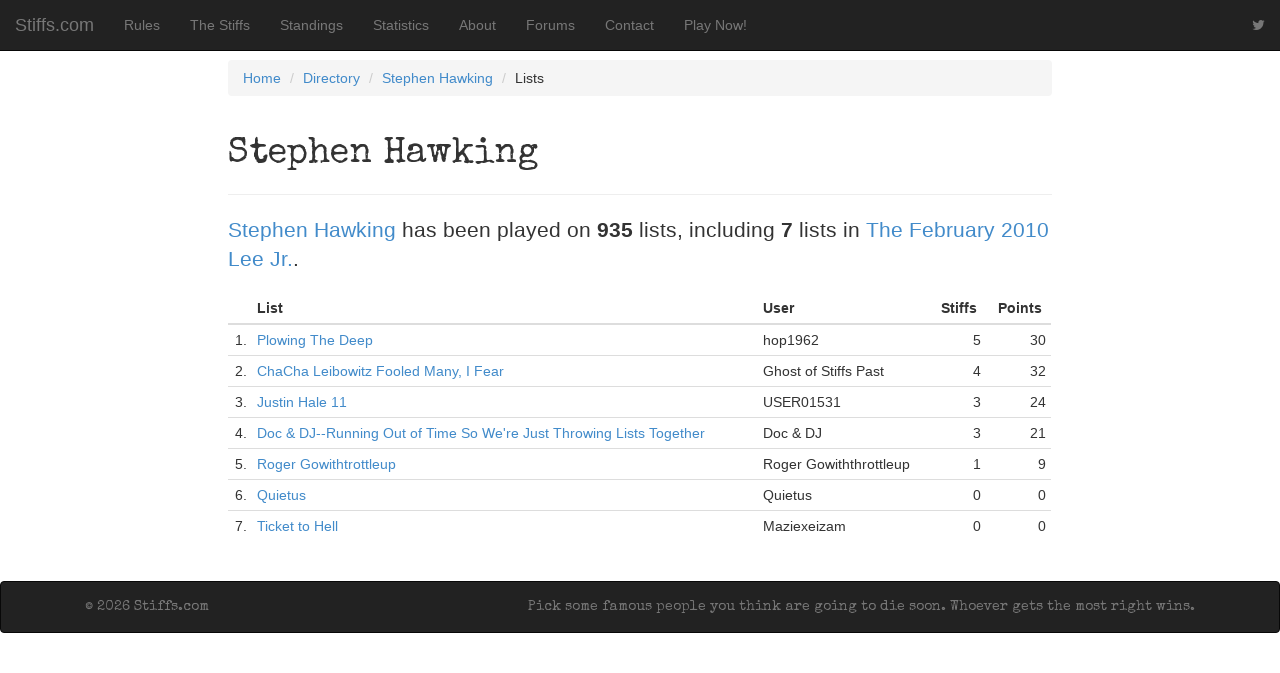

--- FILE ---
content_type: text/html; charset=UTF-8
request_url: https://stiffs.com/celebrity-lists/stephenhawking/30
body_size: 1954
content:
<!DOCTYPE html><html lang="en"><head><meta charset="utf-8" /><meta name="viewport" content="width=device-width, initial-scale=1.0" /><meta name="description" content="The official home of The Lee Atwater Invitational Dead Pool" /><meta name="author" content="@stiffsdotcom" /><meta name="google-site-verification" content="l5JKuxre39xxKz_HzfNM8bWPf-jZRxVKOAGxBqZc9qM" /><meta property="fb:admins" content="627067201" /><meta property="og:image" content="//stiffs.com/inc/thumb/thumb.php?w=250&amp;h=250&amp;file=m/images/celebrity/574.stephen.hawking.jpg" /><title>Stephen Hawking &mdash; Lists &mdash; Stiffs.com</title><link rel="stylesheet" media="screen" href="//maxcdn.bootstrapcdn.com/bootstrap/3.2.0/css/bootstrap.min.css" /><link rel="stylesheet" media="screen" href="//maxcdn.bootstrapcdn.com/font-awesome/4.1.0/css/font-awesome.min.css" /><style type="text/css">body {padding-top: 60px;padding-bottom: 40px;}</style><link href="https://stiffs.com/inc/css/stiffs.css" rel="stylesheet"><link href="//fonts.googleapis.com/css?family=Special+Elite" rel="stylesheet" type="text/css" /><!-- HTML5 shim, for IE6-8 support of HTML5 elements --><!--[if lt IE 9]><script src="//html5shim.googlecode.com/svn/trunk/html5.js"></script><![endif]--><script src="//code.jquery.com/jquery-latest.js"></script><script src="https://stiffs.com/inc/js/death2.js"></script><script src="https://stiffs.com/inc/js/death.js"></script><script src="https://stiffs.com/inc/js/death3.js"></script></head><body><nav class="navbar navbar-inverse navbar-fixed-top"><div class="container-fluid"><div class="navbar-header"><button type="button" class="navbar-toggle" data-toggle="collapse" data-target="#bs-example-navbar-collapse-1"><span class="sr-only">Toggle navigation</span><span class="icon-bar"></span><span class="icon-bar"></span><span class="icon-bar"></span></button><a class="navbar-brand" href="//stiffs.com/">Stiffs.com</a></div><div class="collapse navbar-collapse" id="bs-example-navbar-collapse-1"><ul class="nav navbar-nav"><li><a href="http://stiffs.com/blog/rules">Rules</a></li><li><a href="/stiffs">The Stiffs</a></li><li><a href="/standings">Standings</a></li><li><a href="/statistics">Statistics</a></li><li><a href="http://stiffs.com/blog/about">About</a></li><li><a href="http://stiffs.com/forum/" target="_blank">Forums</a></li><li><a href="https://stiffs.com/contact">Contact</a></li><li><a href="https://stiffs.com/enter">Play Now!</a></li></ul><ul class="nav navbar-right navbar-nav"><li><a target="_blank" href="http://twitter.com/stiffsdotcom"><i class="fa fa-twitter"></i></a></li></ul></div><!-- /.navbar-collapse --></div><!-- /.container-fluid --></nav><div class="container-fluid"><div class="row"><div class="col-md-2">&nbsp;</div><div class="col-md-8">

<ul class="breadcrumb">
<li><a href="//stiffs.com/">Home</a> <span class="divider"></span></li>
<li><a href="//stiffs.com/celebrity/directory/">Directory</a> <span class="divider"></span></li>
<li><a href="//stiffs.com/celebrity/stephenhawking">Stephen Hawking</a> <span class="divider"></span></li>
<li>Lists </li>
</ul>
<div class="page-header"><h1 class="special">Stephen Hawking</h1></div><p class="lead"><a href="//stiffs.com/celebrity/stephenhawking">Stephen Hawking</a> has been played on <strong>935</strong> lists, including <strong>7</strong> lists in <a href="//stiffs.com/standings/?gameid=30">The February 2010 Lee Jr.</a>.</p><table class="table table-condensed"><thead><tr><th>&nbsp;</th><th>List&nbsp;</th><th>User&nbsp;</th><th style="text-align:right;">Stiffs&nbsp;</th><th style="text-align:right;">Points&nbsp;</th></tr></thead><tbody><tr><td style="text-align:right;">1.</td><td><a href="//stiffs.com/lists/19619">Plowing The Deep</a></td><td>hop1962</td><td style="text-align:right;">5</td><td style="text-align:right;">30</td></tr><tr><td style="text-align:right;">2.</td><td><a href="//stiffs.com/lists/19590">ChaCha Leibowitz Fooled Many, I Fear</a></td><td>Ghost of Stiffs Past</td><td style="text-align:right;">4</td><td style="text-align:right;">32</td></tr><tr><td style="text-align:right;">3.</td><td><a href="//stiffs.com/lists/19589">Justin Hale 11</a></td><td>USER01531</td><td style="text-align:right;">3</td><td style="text-align:right;">24</td></tr><tr><td style="text-align:right;">4.</td><td><a href="//stiffs.com/lists/19700">Doc & DJ--Running Out of Time So We're Just Throwing Lists Together</a></td><td>Doc & DJ</td><td style="text-align:right;">3</td><td style="text-align:right;">21</td></tr><tr><td style="text-align:right;">5.</td><td><a href="//stiffs.com/lists/19666">Roger Gowithtrottleup</a></td><td>Roger Gowiththrottleup</td><td style="text-align:right;">1</td><td style="text-align:right;">9</td></tr><tr><td style="text-align:right;">6.</td><td><a href="//stiffs.com/lists/19459">Quietus</a></td><td>Quietus</td><td style="text-align:right;">0</td><td style="text-align:right;">0</td></tr><tr><td style="text-align:right;">7.</td><td><a href="//stiffs.com/lists/19405">Ticket to Hell</a></td><td>Maziexeizam</td><td style="text-align:right;">0</td><td style="text-align:right;">0</td></tr></tbody></table></div><div class="col-md-2">&nbsp;</div></div></div><br style="margin-bottom:80px;" /><nav class="navbar navbar-inverse"><div class="container"><p class="navbar-text pull-right special white">Pick some famous people you think are going to die soon. Whoever gets the most right wins.</p><p class="navbar-text special white">&copy; 2026 Stiffs.com</p></div></nav><div class="row-fluid" style="padding-top:100px;"><div class="col-md-8">&nbsp;</div><div class="col-md-4"><div class="well special"><h3><a href="//stiffs.com/celebrity/leemacphail">Guess the Stiff!</a></h3><p>Phailure.</p><p class="text-right"><cite>(d) November 8th, 2012</cite></p></div></div></div><script type="text/javascript" src="//maxcdn.bootstrapcdn.com/bootstrap/3.2.0/js/bootstrap.min.js"></script><script type="text/javascript" src="https://stiffs.com/inc/bootstrap/js/bootstrap-datepicker.js"></script></body></html>